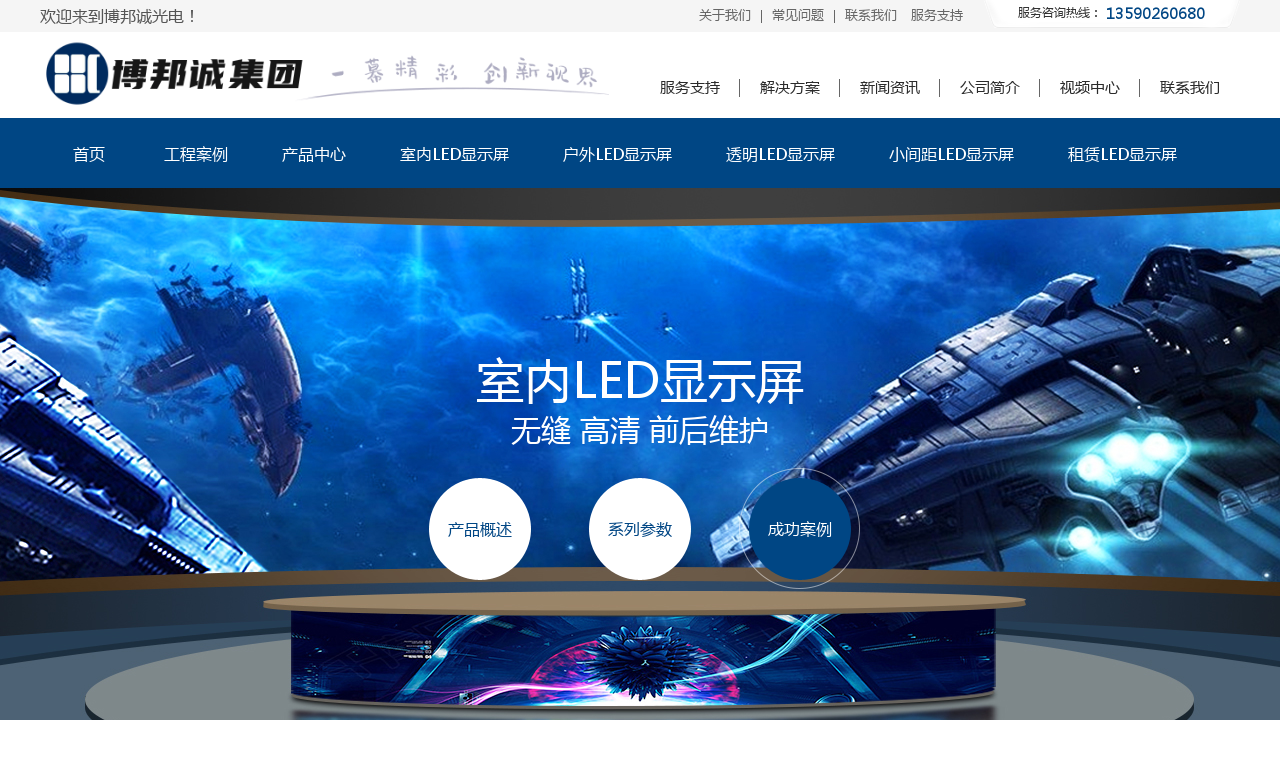

--- FILE ---
content_type: text/html; charset=utf-8
request_url: https://www.360bbcled.com/Trans/index/_first/xilpro2/_second/success_case2/p/3.html
body_size: 3493
content:
<!DOCTYPE html>
<html>
<head>
<meta http-equiv="Content-Type" content="text/html; charset=utf-8" />
	<title>led显示屏案例_室内led显示屏案例-深圳博邦诚(BBC)_博邦诚集团_博邦诚品牌_深圳博邦诚光电有限公司</title>
	<meta name="keywords" content="led显示屏案例,室内led显示屏案例" />
	<meta name="description" content="博邦诚给您粉粉香led显示屏案例,室内led显示案例" />
	<link rel="stylesheet" type="text/css" href="/Public/home/css/style.css"/>
<link rel="stylesheet" type="text/css" href="/Public/home/css/css.css"/>
<script type="text/javascript" src="/Public/home/js/jquery-1.11.3.min.js"></script>
<script type="text/javascript" src="/Public/home/js/jquery.SuperSlide.2.1.1.js"></script>
<script type="text/javascript" src="/Public/home/js/baudutuiguang.js"></script>
<link rel="shortcut icon" href="/favicon.ico" />
<meta name="author" content="深正互联www.szhulian.com" />

</head>
<style>
.wrap .series{
   background: url(/Public/upload/images/2022-05-12/627cbc32d154e.jpg) no-repeat center top;
}
</style>
<body>
       <div id="header">
  <div class="top">
    <div class="w1200 clearfix">
      <h1>欢迎来到博邦诚光电！</h1>
      <div id="main_right">
        <ul>
          <li> <a href="/about/about.html">关于我们</a> | <a href="/news/faq.html">常见问题</a> | <a href="/contact/contact.html">联系我们</a> <a href="/wufuzhich.html">服务支持</a></li>
          <li id="tel"> <span>服务咨询热线：</span>
            <h2>13590260680</h2>
          </li>
        </ul>
      </div>
    </div>
  </div>
  <div class="header clearfix">
    <div class="w1200 clearfix">
      <div class="logo fl"><a href="/"><img src="/Public/home/images/logo.png" ></a></div>
      <div class="menu fr">
        <ul class="clearfix">
		 <li><a href="/wufuzhich.html">服务支持</a></li><li><a href="/solution/solution.html">解决方案</a></li><li><a href="/news/news.html">新闻资讯</a></li><li><a href="/about/about.html">公司简介</a></li><li><a href="/video/video.html">视频中心</a></li><li><a href="/contact/contact.html">联系我们</a></li>    
        </ul>
      </div>
    </div>
  </div>
  <div class="main">
    <nav id="cbp-hrmenu" class="cbp-hrmenu nav">
      <ul>
        <li class="nLi"> <a href="/">首页</a> </li>
		<li class="nLi"><a href="/case/case.html">工程案例</a>
		<div class="sub">
          <ul>
		   <li>
                <div class="right"><a href="/case/advertising.html"><img src="/Public/upload/images/2017-06-15/59424296e0f14.jpg"><i>户外LED显示屏案例</i></a></div>
              </li><li>
                <div class="right"><a href="/case/media.html"><img src="/Public/upload/images/2017-06-15/5942429e90103.jpg"><i>室内LED显示屏案例</i></a></div>
              </li><li>
                <div class="right"><a href="/case/gym.html"><img src="/Public/upload/images/2017-06-15/594242a6c20e8.jpg"><i>透明LED显示屏案例</i></a></div>
              </li><li>
                <div class="right"><a href="/case/Municipal.html"><img src="/Public/upload/images/2017-06-15/594242ad9bd25.jpg"><i>小间距LED显示屏案例</i></a></div>
              </li><li>
                <div class="right"><a href="/case/performer.html"><img src="/Public/upload/images/2017-06-15/594242b537375.jpg"><i>LED显示屏租赁案例</i></a></div>
              </li>  
            </ul>
          </div>  
        </li><li class="nLi"><a href="/products/products.html">产品中心</a>
		  
        </li><li class="nLi"><a href="/xilpro2/description2.html">室内LED显示屏</a>
		  
        </li><li class="nLi"><a href="/xilpro1/description.html">户外LED显示屏</a>
		  
        </li><li class="nLi"><a href="/xilpro3/description3.html">透明LED显示屏</a>
		  
        </li><li class="nLi"><a href="/xilpro4/description4.html">小间距LED显示屏</a>
		  
        </li><li class="nLi"><a href="/xilpro5/description5.html">租赁LED显示屏</a>
		  
        </li>      </ul>
    </nav>
  <script>
		jQuery(".nav").slide({ type:"menu", titCell:".nLi", targetCell:".sub",effect:"slideDown",delayTime:300,triggerTime:0,returnDefault:true});
	</script> 
  </div>
</div>    
<div class="wrap series-all">
  <div class="series clearfix">
    <div class="adv w1200">
      <div class="top wow bounceInDown">
         <h1>室内LED显示屏</h1>
        <p>无缝 高清 前后维护</p>
      </div>
      <a class='wow bounceInUp ' href="/xilpro2/description2.html"><i>产品概述</i></a><a class='wow bounceInUp ' href="/xilpro2/param2.html"><i>系列参数</i></a><a class='wow bounceInUp on' href="/xilpro2/success_case2.html"><i>成功案例</i></a>	  </div>
  </div>
</div>
<div id="wrap">
  <div class="container products_wrap">
    <div class="w1200 clearfix">
      <div class="cases_row clearfix">
        <div class="cases_row-left fl">
          <div class="n">
            <ul>
             <li class="clearfix">
                <div class="left fl"><a href="/cases/6.html"><img src="/Public/upload/images/2017-05-17/591baed1969ed.jpg"></a></div>
                <div class="right fr">
                  <div class="top"><a href="/cases/6.html">酒店宴会厅P4led全彩显示屏案例</a></div>
                  <div class="top"><a href="/cases/6.html">p4led显示屏</a></div>
                  <div class="center">南宁某酒店宴会厅P4led显示屏</div>
                  <div class="bottom"><a href="/cases/6.html">了解更多  ></a></div>
                </div>
              </li>            </ul>
          </div>
        </div>
        <div class="cases_row-right fr">
          <div class="n">
            <ul>
			  <li class="clearfix">
                <div class="left fl"><a href="/cases/5.html"><img src="/Public/upload/images/2017-05-17/591bad80cca08.jpg"></a></div>
                <div class="right fr">
                  <div class="top"><a href="/cases/5.html">酒店户外led显示屏案例</a></div>
                  <div class="top"><a href="/cases/5.html"></a></div>
                  <div class="center">江苏爱登豪酒店室内户外led显示屏案例</div>
                  <div class="bottom"><a href="/cases/5.html">了解更多  ></a></div>
                </div>
              </li>            
            </ul>
          </div>
        </div>
      </div>
      <div class="pages">  <a class="prev next" href="/Trans/index/_first/xilpro2/_second/success_case2/p/2.html"><</a> <a class="num" href="/Trans/index/_first/xilpro2/_second/success_case2/p/1.html">1</a><a class="num" href="/Trans/index/_first/xilpro2/_second/success_case2/p/2.html">2</a><a class="on"><span class="current">3</span></a>   </div>
    </div>
  </div>
</div>
	 

<div id="footer">
  
  <div class="footer">
    <div class="w1200">
      <div class="footer_logo"><img src="/Public/home/images/footer_logo.png" alt=""></div>
      <div class="footer_info"> <h4>公司名称：深圳博邦诚光电有限公司</h4>
 <p>业务电话：13590260680</p>
 <p>客服：13590260680 </p>
<p>总部运营中心：深圳市宝安区沙井新桥街道洪田路155号创新智慧港产业园1栋</p>
<p>Copyright ©2022 深圳博邦诚光电有限公司 <a href="https://beian.miit.gov.cn/" target="_blank">粤ICP备18140065号</a> </p>
<p><a href="http://www.360bbcled.com/sitemap.html">网站地图</a> </p>
<meta name='360_ssp_verify' content='38a1454a6d76d253bf4d5e151b0abdf5' />
<script language="javascript" src="https://pbt.zoosnet.net/JS/LsJS.aspx?siteid=PBT97180298&lng=cn"></script>



<script>
var _hmt = _hmt || [];
(function() {
  var hm = document.createElement("script");
  hm.src = "https://hm.baidu.com/hm.js?56d67339f46db17a98403178537e8b25";
  var s = document.getElementsByTagName("script")[0];
  s.parentNode.insertBefore(hm, s);
})();
</script>
</div>
      <div class="footer_ewm"> <img src="/Public/upload/images/2017-05-06/590d7662f0c1b.jpg" alt="">
        <p>关注 博邦诚</p>
      </div>
    </div>
  </div>
</div>

<!--<div class="kefu kefuBox" id="kefu">-->
  <!--<div class="kefuLeft"></div>-->
  <!--<div class="kefuRight">-->

    <!--<div class="top"><img src="/Public/home/images/icon-2.jpg"><div class="kefuClose"></div></div>-->
    <!--<div class="tel"><i></i><em>咨询热线</em>-->
      <!--<p>13590260680</p>-->
    <!--</div>-->
    <!--<div class="zixun">-->
      <!--<p>请点击企业QQ咨询</p>-->
      <!--<i> <a href="http://wpa.qq.com/msgrd?v=3&uin=&site=博邦诚&menu=yes"><img src="/Public/home/images/icon-1.jpg"></a></i> <i> <a href="http://wpa.qq.com/msgrd?v=3&uin=&site=博邦诚&menu=yes"><img src="/Public/home/images/icon-1.jpg"></a></i> </div>-->
    <!--<div class="erweima"><i>微信二维码</i><img src="/Public/upload/images/2017-05-06/590d7662f0c1b.jpg"></div>-->
  <!--</div>-->
<!--</div>-->

<!--<div class="kefu kefuBox" id="kefu">
  <div class="kefuLeft"></div>
  <div class="kefuRight">
    <div class="top">
      <img src="images/icon-2.jpg"><div class="kefuClose"></div>
      </div>
    <div class="tel"><i></i><em>咨询热线</em>
      <p>13590260680</p>
    </div>
    <div class="zixun">
      <p>请点击企业QQ咨询</p>
      <i><a href="#"><img src="images/icon-1.jpg"></a></i> <i><a href="#"><img src="images/icon-1.jpg"></a></i> </div>
    <div class="erweima"><i>微信二维码</i><img src="images/erweima.jpg"></div>
  </div>
</div>

-->

<script>
//    $('#kefu .kefuClose').click(function(){
//        $('#kefu .kefuLeft').animate({width:'30px',height:'157px'},500);
//        $('#kefu .kefuRight').animate({width:0},100);
//        $('.kefuBox').css({border:'none'},100);
//        $('.kefuClose').css({display:'none',left:'0'},100);
//    });
//    $('.kefuLeft').click(function(){
//        $(this).animate({width:0},100);
//        $('.kefuRight').animate({width:'189px'},100);
//        $('.kefuBox').css({border:'1px solid #d2d2d2'},100);
//        $('.kefuClose').css({display:'block',left:'-12px',top:'-67px',position:'relative'},100);
//
//    });
</script>
<script language="javascript" src="http://pbt.zoosnet.net/JS/LsJS.aspx?siteid=PBT97180298&lng=cn">
<script type="text/javascript" src="/Public/home/js/common.js"></script>
</body>
</html>

--- FILE ---
content_type: text/css
request_url: https://www.360bbcled.com/Public/home/css/style.css
body_size: 4762
content:
@charset "utf-8";

* {margin: 0;padding: 0;list-style: none;border-style: none;text-decoration: none;}
body {font-family:"Microsoft Yahei","Yahei";background: #fff;background: #fff;}
h1 ,h2, h3, h4, h5, h6 {font-weight: normal;}
a {text-decoration: none;}
a:focus{outline:none;}
i,em {font-style: normal;}
@font-face {font-family: 'Yahei';src: url('../font/msyh.ttf')}

.clearfix:after {content: '';display: block;clear: both;height: 0;visibility: hidden;}
.clearfix {*zoom:1;}
.w1200 {width: 1200px;margin: 0 auto;}
.fl {float: left;}
.fr {float: right;}
img {vertical-align: middle;}
input {border:none;outline: none;font-family:"Microsoft Yahei"}
.wrap{ width:100%;}

#tips{position: fixed; top: 0; right: 0; bottom: 0; left: 0; background: rgba(0,0,0,0); z-index: 9999; display: none;}

#tips div{position: absolute; top: 30%; left: 50%; padding: 10px; width: 90px; margin-left: -45px; background: rgba(0,0,0,0.6); background: url(../images/blank.png)\9; color: #fff; text-align: center; font-size: 14px; border-radius: 4px; word-wrap: break-word;}

#tips .loading{padding-top: 38px; background: url(../images/loading.gif) center top no-repeat;}

#header {width: 100%;background: #fff;}
#header .top {width: 100%;height: 32px;background:#f5f5f5;}
#header .top h1 {display: inline;color: #555;font-size: 16px;line-height: 32px;}
#header .top #main_right {float: right;}
#header .top #main_right ul li {float: left;height: 32px;font-size: 12px;color: #666;margin-left: 15px;position: relative;cursor: pointer;}
#header .top #main_right ul li a {color: #666;font-size: 13px;padding: 0 5px;line-height: 30px;}
#header .top #main_right ul li a:hover {color: #fd8f0e;}
#header .top #main_right ul li#tel{ width:257px; height:28px;background: url(../images/tel_bg.png) no-repeat;text-align: center;}
#header .top #main_right ul li#tel span {display: inline-block;vertical-align: middle;line-height: 26px;color: #333;}
#header .top #main_right ul li#tel h2 {display: inline-block;vertical-align: middle;color: #004684;font-size: 15px;font-weight: 600;}

.header {width: 100%;height: 86px;}
.header .logo {height: 70px;margin-top: 7px;}
.header .logo a {display: block;}
.header .logo a img {height: 70px;}
.header .menu {margin-top: 45px;}
.header .menu ul li {float: left;width: 100px;text-align: center;position: relative;}
.header .menu ul li a {display: block;color: #2b2b2b;font-size: 15px;width: 99px;}
.header .menu ul li:after {content: '';display: block;width: 1px;height: 18px;background: #666;position: absolute;top: 2px;right: 0px;}
.header .menu ul li:last-child:after {width: 0;}
.header .menu ul li:hover a,.header .menu ul .cur a{color: #1d4392;}
/*.nav{width: 100%;height: 70px;background:#004684;}
.nav ul li {float: left;width: 150px;height: 70px;line-height: 70px;text-align: center;position: relative; z-index:1000}

.nav ul li .sub{width:100%;background-color: red;height: 500px;}
.nav ul li .sub ul li{ width:275px; float:left;}
.nav ul li .sub ul li img{ max-width:100%;}
.nav ul li a {display: block;color: #fff;font-size: 16px;}
.nav ul li:hover a, .nav ul li.cur a {background: #dedfe4;color: #024580;}

*/




.cbp-hrmenu {width: 100%;height: 70px;background:#004684;position:relative; }
/* general ul style */
.cbp-hrmenu ul{margin: 0;padding: 0;list-style-type: none; padding-left:15px;}
/* first level ul style */
.cbp-hrmenu > ul,
.cbp-hrmenu .cbp-hrsub-inner {   width: 1200px;margin: auto;}
.cbp-hrmenu > ul > li {display: inline-block;}
.cbp-hrmenu > ul > li > a {padding:25px 29px;color: #fff;display: inline-block;}
.cbp-hrmenu > ul > li > a:hover {background: #dedfe4;color: #024580;}
.cbp-hrmenu > ul > li.cbp-hropen a,
.cbp-hrmenu > ul > li.cbp-hropen > a:hover {color: #fff;}
/* sub-menu */
.cbp-hrmenu > ul > li .sub {position: absolute;width:100%;top:70px;left:0px;z-index:9; background: rgba(21,56,90,0.8);display:none;}
.cbp-hrmenu > ul > li .sub ul{width:1200px;margin:0 auto;padding:20px 0;}
.cbp-hrmenu > ul > li .sub ul .right{ width:100%;}
.cbp-hrmenu > ul > li .sub ul li {float: left; width:226px; margin:10px 10px 50px 0; text-overflow:ellipsis; overflow:hidden; white-space:nowrap;}
.cbp-hrmenu > ul > li .sub ul li img{ max-width:100%;}
.cbp-hrmenu > ul > li .sub ul li:hover a{ text-decoration:underline;}
.cbp-hrmenu > ul > li .sub1{ float:right;}
.cbp-hrmenu > ul > li .sub ul li a{ color:#fff; font-size:14px;}
.cbp-hrmenu > ul > li .sub ul li i{display:block; margin:auto; line-height:60px; text-align:center;}
.cbp-hrmenu > ul > li .sub ul .right i{}

/* Examples for media queries */
@media screen and (max-width: 52.75em) { .cbp-hrmenu {font-size: 80%;}}
@media screen and (max-width: 43em) { 
.cbp-hrmenu {font-size: 120%;border: none;}
.cbp-hrmenu > ul,.cbp-hrmenu .cbp-hrsub-inner {width: 100%;padding: 0;}
.cbp-hrmenu .cbp-hrsub-inner {padding: 0 2em;font-size: 75%;}
.cbp-hrmenu > ul > li {display: block;border-bottom: 4px solid #47a3da;}
.cbp-hrmenu > ul > li > a { display: block;padding: 1em 3em;}
.cbp-hrmenu .cbp-hrsub { position: relative;}
.cbp-hrsub h4 {padding-top: 0.6em;}
}
@media screen and (max-width: 36em) { .cbp-hrmenu .cbp-hrsub-inner > div {width: 100%;float: none;padding: 0 2em;}}
.cbp-hrmenu > ul > li .on{background: #dedfe4;color: #024580;}
.cbp-hrmenu > ul > li {color: #fff; background-image:url(../images/bj1.png); background-repeat:no-repeat; background-position:right center; margin-left:-4px;}

/**/








/*banner*/
#banner {width: 100%;height: 590px;overflow: hidden;position: relative;}
.banner {width: 1920px;height: 590px;position: absolute;left: 50%;margin-left: -960px;}
.banner .bd ul li a img {display: block;height: 590px;}
.banner .hd {width: 100%;text-align: center;position: absolute;bottom: 15px;left: 0px;z-index: 5;}
.banner .hd ul li {display: inline-block;width: 50px;height: 8px;background: #fff;margin: 0 5px;cursor: pointer;}
.banner .hd ul li.on {background: #f9ac26;}

.container {padding:50px 0 100px;}
.container .title {text-align: center;background: url(../images/title_bg.png) no-repeat center center;}
.container .title h4 {color: #004684;font-size: 24px;}
.container .title p {color: #999;font-size: 16px;line-height: 1.8;text-transform: uppercase;}

.application{background:#fff; margin-top:30px; overflow:hidden;}
.application_left{width:288px; float:left;}
.application_left li{width: 282px;height:165px;background:#fff;padding: 3px;text-align:center;float:left;border-radius: 3px;cursor:pointer;margin-bottom:13px;position:relative;}
.application_left li:hover, .application_left li.act{background:#36478c;}
.application_left li .name {position: absolute;bottom:3px;left: 3px;background: url(../images/tmbg.png);width: 282px;height: 42px;line-height: 42px;text-align: center;color: #fff;font-size: 16px;}
.application_left li.act{background:#36478c;}
.application_left li em{position:absolute; left:100%; top:50%; margin-top:-6px; border-left:6px solid #36478c; border-top:6px solid transparent; border-bottom:6px solid transparent; display:none;}
.application_left li.act em{display:block;}
.application_left li a.more {display: block;line-height: 165px;color: #1455a0;font-size: 18px;background: #eee;}
.application_left li.act a.more {color: #fff;background: #36478c;}

.application_left.application_right{float:right;}
.application_left.application_right li em{position:absolute; left:auto; right:100%; top:50%; margin-top:-6px; border-right:6px solid #36478c; border-left:0; border-top:6px solid transparent; border-bottom:6px solid transparent;}

.application_box_con{width:608px; height:523px; float:left; margin-left:8px;}
.application_con{width:608px;}
.application_con a{display:block; height:100%;}
.application_con .img{width:608px; height:345px; overflow:hidden;}
.application_con .img img{width:100%; display:block;}
.application_con .txt{width: 568px;height: 168px;padding:12px 20px;background:#dedede; overflow:hidden;}
.application_con .txt ul li {margin:10px 0 15px;}
.application_con .txt ul li h2 {color: #004684;font-size: 16px;}
.application_con .txt ul li .des {color: #383838;font-size: 14px;line-height: 1.8;}

.wrap_adv {width: 100%;height: 115px;background: url(../images/adv_bg.jpg) no-repeat center center;}
.wrap_adv .left {float: left;margin-top: 34px;}
.wrap_adv .left p{color: #fff;font-size: 24px;font-weight: 600;}
.wrap_adv .left p i {color: #fee95a;}
.wrap_adv .left span {color: #c5e7ff;font-size: 16px;}
.wrap_adv .right {float: right;margin-top: 10px;}
.wrap_adv .right .ico {display: inline-block;vertical-align: middle;width: 58px;height: 44px;background: url(../images/icons.png) no-repeat 0px 0px;}
.wrap_adv .right .txt {display: inline-block;vertical-align: middle;}
.wrap_adv .right .txt p {margin-left: 20px;margin-bottom: 5px;color: #fff;font-size: 18px;}
.wrap_adv .right .txt h3 {display: inline;color: #fff;font-size: 18px;margin-left: 20px;}
.wrap_adv .right .txt a {display:block;margin-left: 20px;width: 72px;height: 28px;line-height:28px;padding:2px 0 2px 30px;background: url(../images/icons.png) no-repeat -470px 5px;background-color:#1d8beb;color: #fff;font-size: 14px;text-indent: 0.5em;margin-top: 7px;}
.wrap_adv .right .txt a:hover {background-color:#1f78c6;}

.cases {background: url(../images/case_bg.jpg) no-repeat center center;background-color: #f4f4f4;}
.cases_con {padding: 20px 0px 0px 0px;background: #fff;margin-top: 30px;}
.cases_con .cases_hd{height: 100px;}
.cases_con .cases_hd ul li {float: left;width: 149px;text-align: center;border-right: 1px solid #ccc;}
.cases_con .cases_hd ul li .con {width: 110px;margin: 0 auto;cursor: pointer;}
.cases_con .cases_hd ul li .con .ico {width: 60px;height: 40px;background: url(../images/icons.png) no-repeat;margin: 0 auto;}
.cases_con .cases_hd ul li .con .ico1 {background-position: 0px -50px;}
.cases_con .cases_hd ul li .con .ico2 {background-position: -60px -50px;}
.cases_con .cases_hd ul li .con .ico3 {background-position: -120px -50px;}
.cases_con .cases_hd ul li .con .ico4 {background-position: -180px -50px;}
.cases_con .cases_hd ul li .con .ico5 {background-position: -240px -50px;}
.cases_con .cases_hd ul li .con .ico6 {background-position: -300px -50px;}
.cases_con .cases_hd ul li .con p {height: 28px;line-height: 28px;}
.cases_con .cases_hd ul li .con .txt {height: 68px;line-height: 68px;}
.cases_con .cases_hd ul li .con .txt a {display: block;color: #333;font-size: 16px;}
.cases_con .cases_hd ul li.on .con {width: 110px;margin: 0 auto;}
.cases_con .cases_hd ul li.on .con .ico {background: url(../images/icons.png) no-repeat;margin: 0 auto;}
.cases_con .cases_hd ul li.on .con .ico1 {background-position: 0px -90px;}
.cases_con .cases_hd ul li.on .con .ico2 {background-position: -60px -90px;}
.cases_con .cases_hd ul li.on .con .ico3 {background-position: -120px -90px;}
.cases_con .cases_hd ul li.on .con .ico4 {background-position: -180px -90px;}
.cases_con .cases_hd ul li.on .con .ico5 {background-position: -240px -90px;}
.cases_con .cases_hd ul li.on .con .ico6 {background-position: -300px -90px;}
.cases_con .cases_hd ul li.on .con p {color: #004684;}
.cases_con .cases_hd ul li.on .con .txt {height: 68px;line-height: 68px;}
.cases_con .cases_hd ul li.on .con .txt a {color: #004684;}
.cases_con .cases_bd {width: 100%;height: 420px;overflow: hidden;}
.cases_con .cases_bd .row {font-size: 0px;}
.cases_con .cases_bd .row .left, .cases_con .cases_bd .row .right {display: inline-block;vertical-align: middle;font-size: 16px;}
.cases_con .cases_bd .row .left {width: 450px;margin: 0 29px 0 20px;}
.cases_con .cases_bd .row .left .item {border-bottom: 1px dashed #ccc;line-height: 24px;padding: 15px 0px 8px 0px;}
.cases_con .cases_bd .row .left .item label {color: #333;font-size: 15px;font-weight: 600;}
.cases_con .cases_bd .row .left .item span {color: #555;font-size: 15px;}
.cases_con .cases_bd .row .left .more {margin-top: 45px;}
.cases_con .cases_bd .row .left .more a {display: inline-block;width: 110px;height: 34px;line-height: 34px;text-align: center;background: #f9ac26;border-radius: 5px;font-size: 15px;color: #fff;transition: all 0.4s;}
.cases_con .cases_bd .row .left .more a.m1 {margin-right: 15px;}
.cases_con .cases_bd .row .left .more a.m1:hover {background: #f27d00;}
.cases_con .cases_bd .row .left .more a.m2 {background: #bfbfbf;}
.cases_con .cases_bd .row .left .more a.m2:hover {background: #858585;}

.about_con .video1{width: 375px;margin-right: 35px;}
.about_con .about_txt {width: 540px;}
.about_con .about_txt h4 {color: #2f2f2f;font-size:20px;line-height: 2;margin: 0 0 10px;}
.about_con .about_txt p {color: #333;font-size: 14px;line-height: 24px;text-align: justify;}
.about_con .about_txt a {display: block;width: 110px;height: 34px;line-height: 34px;text-align: center;background: #f9ac26;border-radius: 5px;font-size: 15px;color: #fff;transition: all 0.4s;margin-top: 30px;}
.about_con .about_txt a:hover {background: #f27d00;}
.about_con .about_img {width: 220px;text-align: center;position: relative;}
.about_con .about_img .hd a {display: block;width: 12px;height: 22px;background: url(../images/icons.png) no-repeat;position: absolute;top: 50%;margin-top: -11px;}
.about_con .about_img .hd a.prev {left: 0px;background-position: -120px 0px;}
.about_con .about_img .hd a.next {right: 0px;background-position: -156px 0px;}
.about_con .about_img .hd a.prev:hover {background-position: -132px 0px;}
.about_con .about_img .hd a.next:hover {background-position: -144px 0px;}
.about_con .about_img .bd {width: 165px;margin: 0 auto;}
.about_con .about_img .bd ul li {width: 165px;}
.about_con .about_img .bd ul li img {width: 165px;height: 218px;}
.about_con .about_img .bd ul li p {width: 165px;height: 30px;line-height: 30px;text-align: center;background: #1455a0;color: #fff;font-size: 14px;}

.fengcai {margin-top: 30px;}
.fengcai .heading {margin-bottom: 20px;background: url(../images/fengcai_tit.jpg) no-repeat right center;}
.fengcai .heading h4 {color: #2f2f2f;font-size: 20px;}
.fengcai .fengcai_con {position: relative;background: url(../images/fengcai_bg.jpg) no-repeat center bottom;padding-bottom: 47px;}
.fengcai .fengcai_con .hd a {display: block;width: 28px;height: 56px;background: url(../images/icons.png) no-repeat;background-color:#e5e5e5;position: absolute;top: 50%;margin-top: -50px;}
.fengcai .fengcai_con .hd a.prev {left: 0px;background-position: -180px 3px;}
.fengcai .fengcai_con .hd a.next {right: 0px;background-position: -208px 3px;}
.fengcai .fengcai_con .hd a.prev:hover {background-color: #1455a0;background-position: -236px 3px;}
.fengcai .fengcai_con .hd a.next:hover {background-color: #1455a0;background-position: -264px 3px;}
.fengcai .fengcai_con .bd {width: 1100px;margin: 0 auto;overflow: hidden;}
.fengcai .fengcai_con .bd ul li {width: 258px;float: left;text-align: center;margin-right: 22px;}
.fengcai .fengcai_con .bd ul li .img {width: 248px;height: 165px;padding: 4px;border:1px solid #ccc;}
.fengcai .fengcai_con .bd ul li p {color: #333;font-size: 16px;line-height:24px;margin-top: 5px;}

.news {background: url(../images/case_bg.jpg) no-repeat center center;background-color: #f4f4f4;}
.news_con .item {width: 430px;float: left;margin-right: 35px;}
.news_con .item.faq {width: 270px;float: right;margin-right: 0px;}
.news_con .item .t {height: 20px;}
.news_con .item .t h4 {height: 20px;width: 90px;border-left: 4px solid #004684;padding-left: 6px;color: #2f2f2f;font-size: 20px;line-height: 19px;float: left;}
.news_con .item .t .more {border-bottom: 1px solid #004684;float: right;width: 330px;height: 19px;}
.news_con .item.faq .t .more {border-bottom: 1px solid #004684;float: right;width: 170px;height: 19px;}
.news_con .item .t .more a {display:block;float: right;color: #676767;font-size: 13px;line-height: 16px;padding-right: 20px;background:url(../images/icons.png) no-repeat -440px -48px;}
.news_con .item .t .more a:hover {color: #004684;}
.news_con .news_row {margin-top: 30px;}
.news_con .news_row .news_top {width: 430px;height: 120px;margin-bottom: 15px;}
.news_con .news_row .news_top .img {display: block;width: 190px;height: 120px;float: left;}
.news_con .news_row .news_top .txt {width: 225px;height: 120px;float: right;}
.news_con .news_row .news_top .txt h4 {margin:6px 0 10px 0;}
.news_con .news_row .news_top .txt h4 a {display: block;color: #333;font-size: 16px;font-weight: 600;white-space:nowrap;overflow:hidden;text-overflow:ellipsis;}
.news_con .news_row .news_top .txt h4 a:hover {color: #004684;}
.news_con .news_row .news_top .txt p {color: #555;font-size: 14px;line-height: 21px;}
.news_con .news_row .news_top .txt p a {color: #004684;}
.news_con .news_row .news_top .txt p a:hover {text-decoration: underline;}
.news_con .news_row ul li {border-bottom: 1px dashed #d0d0d0;height: 35px;line-height: 35px;margin-top: 5px;padding-left: 15px;background: url(../images/li_bg.png) no-repeat left center;}
.news_con .news_row ul li a {display: block;width: 100%;height: 35px;line-height: 35px;color: #333;font-size: 15px;}
.news_con .news_row ul li a:hover {color: #004684;}
.news_con .news_row ul li a label {float: left;cursor: pointer;}
.news_con .news_row ul li a span {float: right;}
.faq_con {margin-top: 30px;}
.faq_con .list {margin-bottom: 10px;}
.faq_con .list .q {height: 21px;margin-bottom: 5px;}
.faq_con .list .q i, .faq_con .list .a i {display:block;float: left;width: 21px;height: 21px;line-height: 18px;text-align: center;color: #fff;font-size: 15px;background: #f07318;border-radius: 3px;margin-right: 12px;}
.faq_con .list .a:after {content: '';display: block;clear: both;height: 0;visibility: hidden;}
.faq_con .list .a i {background: #7e7e7e;}
.faq_con .list .q span, .faq_con .list .a span {display: block;float: left;width: 235px;line-height: 21px;color: #333;font-size: 15px;text-align: justify;}
.faq_con .list .a span {color: #797979;font-size: 14px;line-height: 20px;}

.partner_con {position: relative;margin-top: 30px;}
.partner_con .hd a {display:block;width: 26px;height: 50px;background: url(../images/icons.png) no-repeat;position: absolute;top: 50%;margin-top: -25px;}
.partner_con .hd a.prev {background-position: -300px 0px;left: 0px;}
.partner_con .hd a.next {background-position: -326px 0px;right: 0px;}
.partner_con .bd {width: 1056px;margin: 0 auto;}
.partner_con .bd .tempWrap, .partner_con .bd .tempWrap ul {padding-right: 1px !important;}
.partner_con .bd ul li {float: left;width: 210px;height: 120px;border:1px solid #ccc;margin-right: -1px;}
.partner_con .bd ul li:hover {border-color: #004684;z-index: 1;position: relative;}

.links {width: 100%;line-height: 40px;background:#313131;color: #ccc;font-size: 14px;text-align: center;}
.links_con span {color: #fff;font-size: 15px;}
.links_con a {color: #ccc;font-size: 15px;margin:0 5px;}
.links_con a:hover {color: #fff;}
.footer {background: #202020;padding: 30px 0;text-align: center;}
.footer .footer_logo, .footer .footer_info, .footer .footer_ewm {display: inline-block;vertical-align: middle;}
.footer .footer_info {margin:0 210px 0 80px;text-align: left;}
.footer .footer_info h4{color: #ccc;font-size: 15px;line-height: 24px;}
.footer .footer_info p {color: #7e7e7e;font-size: 14px;line-height: 21px;}
.footer .footer_info p a {color: #7e7e7e;}
.footer .footer_info p a:hover {color: #ccc;}
.footer .footer_ewm {text-align: center;}
.footer .footer_ewm p {color: #ccc;font-size: 14px;line-height: 24px;}

/*浮动客户*/
#youce_fl{ width:40px; position:fixed; right:20px;bottom:100px; height:130px}
#youce_fl ul{ width:40px; float:left}
#youce_fl ul li{ background:#fff; width:40px; height:40px; margin:0 0 2px 0; position:relative}
#youce_fl ul li:hover{ background:#e5e5e5;}
#youce_fl_1{}
#youce_fl ul li img{ width:24px; margin:8px}
#youce_fl_weixin{display:none; position:absolute; top:-20px; right:50px}
#youce_fl_weixin img{ width:124px; height:114px; clear:both}











.kefu{display:block;position:fixed;top:150px;right:0px;z-index:100;}
.kefuClose{right:180px;cursor:pointer;z-index:1000;width:20px;height:20px;background: url(../images/kefuc.png) no-repeat center}
.kefuBox .kefuClose{overflow:hidden;width:20px; height:20px;display:block;cursor:pointer;}

.kefuBox .kefuRight{background-color:#fff; display:block;float:left;width:0;}
.kefuBox .kefuLeft{float:left;width:30px;height: 157px;cursor:pointer;background:url(../images/kefu_l.png) no-repeat}
.kefuClose:active .kefu{display:none;}
.kefu .tel i{display:inline-block; position:relative; top:9px; width:20px; height:25px; background: url(../images/icons.png) no-repeat -103px -158px;}
.kefu .tel em{ color:#333; font-weight:bold;}
.kefu .tel{ text-align:center; margin:15px auto ;}
.kefu .tel p{ font-size:24px; font-weight:bold; color:#004684;    line-height: 45px;}
.kefu .zixun{text-align:center; margin-bottom:10px; }
.kefu .zixun p{ line-height:30px;padding-bottom:5px;}
.kefu .zixun i,.kefu .erweima i{ display:block; margin:auto;padding-bottom:5px;}
.kefu .erweima{padding:13px 0;border:1px solid #d3d3d3; margin-left:-1px;text-align:center; margin-bottom:-1px;}










--- FILE ---
content_type: text/css
request_url: https://www.360bbcled.com/Public/home/css/css.css
body_size: 5451
content:
@charset "utf-8";

#adv {width: 100%;height: 400px;overflow: hidden;position: relative;}
#adv .adv {width: 1920px;height: 400px;position: absolute;left: 50%;margin-left: -960px;}



/*series1*/
.wrap .series{ width:100%; height:540px; background: url(../images/series.jpg) no-repeat center top;}
.wrap .series .adv{padding-top:160px; text-align:center;}
.wrap .series .adv a{ display:inline-block; width:130px; height:130px; background:url(../images/icon-3.png) no-repeat center; margin:15px; color:#004684;}
.wrap .series .adv .on{color:#fff;background:url(../images/icon-4.png);}
.wrap .series .adv a i{     line-height: 130px;}
.wrap .series .adv .top h1{font-size:48px; color:#fff;}
.wrap .series .adv .top p{font-size:30px; color:#fff;}
/*series2*/
.wrap .series2{ width:100%; height:710px; background: url(../images/series1.jpg) no-repeat center bottom;}
.wrap .series2 .adv{padding-top:160px;}
.wrap .series2 .adv .top{float:right; width:530px;}
.wrap .series2 .adv .top h1{font-size:48px; color:#004684;font-weight:bold; }
.wrap .series2 .adv .top p{font-size:24px; color:#666;line-height:50px;}
/*series3*/
.wrap .series3{ width:100%; height:735px; background: url(../images/series2.jpg) no-repeat center bottom;}
.wrap .series3 .adv,.wrap .series4 .adv{padding-top:80px; text-align:center;}
.wrap .series3 .adv .top h1{font-size:60px; color:#fff; font-weight:bold;}
/*series4*/
.wrap .series4{ width:100%; height:738px; background: url(../images/series3.jpg) no-repeat center bottom;}
.wrap .series4 .adv .top h1{font-size:36px; color:#004684;font-weight:bold; }
.wrap .series4 .adv .top p{font-size:24px; color:#004684; }
/*series5*/
.wrap .series5{ width:100%; height:735px; background: url(../images/series4.jpg) no-repeat center bottom;}
.wrap .series5 .adv{padding-top:80px;}
.wrap .series5 .adv .top{float:right; width:440px;}
.wrap .series5 .adv .top p{font-size:30px; color:#fff; margin-top:170px; }
/*series6*/
.wrap .series6{ width:100%; height:560px; background: url(../images/series5.jpg) no-repeat center bottom;}
.wrap .series6 .adv{padding-top:40px; text-align:center;}
.wrap .series6 .adv .top h1{font-size:30px; color:#004684;font-weight:bold; }
.wrap .series6 .adv .top p{font-size:24px; color:#004684;font-weight:bold;    margin-top: 443px; }
/*series7*/
.wrap .series7{ width:100%; height:500px; background: url(../images/series6.jpg) no-repeat center ;}
.wrap .series7 .adv{padding-top:40px; text-align:center; border-bottom:1px solid #d2d2d2;}
.wrap .series7 .adv .top h1{font-size:30px; color:#004684;font-weight:bold; }
.wrap .series7 .adv .top .left{ width:500px;margin-top:400px;    padding-bottom: 50px;}
/*series8*/
.wrap .series8{ width:100%; height:550px; background: url(../images/series7.jpg) no-repeat center bottom; margin-bottom:160px;}
.wrap .series8 .adv .top h1{font-size:30px; color:#004684;font-weight:bold; }
.wrap .series8 .adv .top .left{ width:500px;margin-top:530px;    padding-bottom: 50px;}
.wrap .series8 .adv{padding-top:40px;text-align:center; border-bottom:1px solid #d2d2d2;}
/*series      end*/




/*indoor1*/
.wrap .indoor{ width:100%; height:540px; background: url(../images/indoor.jpg) no-repeat center top;}
/*indoor2*/
.wrap .indoor2{ width:100%; height:710px; background: url(../images/indoor1.jpg) no-repeat center bottom;}
.wrap .indoor2 .adv .top h1{font-size:30px; color:#004684;font-weight:bold; text-align:center;padding-top:40px;}
/*indoor3*/
.wrap .indoor3{ width:100%; height:710px; background: url(../images/indoor2.jpg) no-repeat center bottom;}
.wrap .indoor3 .adv .top h1{font-size:36px; color:#fff;font-weight:bold;margin-top:100px;}
.wrap .indoor3 .adv .top h1 i{font-size:24px;font-weight:normal;}
.wrap .indoor3 .adv .top{ float:left; width:700px; margin-top:180px;}
/*indoor4*/
.wrap .indoor4{ width:100%; height:710px; background: url(../images/indoor3.jpg) no-repeat center bottom;}
.wrap .indoor4 .adv .top h1{font-size:36px; color:#fff;font-weight:bold;padding-top:100px; text-align:center;}
/*indoor5*/
.wrap .indoor5{ width:100%; height:710px; background: url(../images/indoor4.jpg) no-repeat center bottom;}
.wrap .indoor5 .adv .top h1{font-size:36px; color:#004684;font-weight:bold;padding-top:60px; text-align:center;}
/*indoor6*/
.wrap .indoor6{ width:100%; height:880px;}
.wrap .indoor6 .adv .top h1{font-size:36px; color:#004684;font-weight:bold;padding-top:60px; margin-bottom:30px; text-align:center;}
/*indoor7*/
.wrap .indoor7{ width:100%; height:665px; background: url(../images/indoor7.jpg) no-repeat center bottom;}
.wrap .indoor7 .adv{ text-align:center;}
.wrap .indoor7 .adv .top ul li{    padding-top: 200px;float:left;font-size:36px; width:23.33%; margin:0 5%; color:#004684;font-weight:bold;}
.wrap .indoor7 .adv .top ul li i{ display:inline-block; width:146px;line-height:130px; height:130px; background:url(../images/icon-5.png) no-repeat center; position:relative; top:40px;color:#fff; font-size:32px;font-weight:bold;text-align:center;}
.wrap .indoor7 .adv .top ul li  em{ position:relative; top:65px;display:block;color:#333; font-size:24px;font-weight: normal; text-align:left;}
/*indoor      end*/



/*lucency*/
.wrap .lucency{ width:100%; height:540px; background: url(../images/lucency.jpg) no-repeat center top;}
/*indoor2*/
.wrap .lucency2{ width:100%; height:705px; background: url(../images/lucency1.jpg) no-repeat center top;}
.wrap .lucency2 h1{font-size:48px; color:#004684;font-weight:bold;padding-top:60px; margin-bottom:30px; text-align:center;}
/*indoor3*/
.wrap .lucency3{ width:100%; height:685px; background: url(../images/lucency2.jpg) no-repeat center top; text-align:center;}
.wrap .lucency3 h1{font-size:48px; color:#004684;font-weight:bold;padding-top:450px; margin-bottom:30px;}
.wrap .lucency3 .top p{font-size:24px; color:#333;}
/*indoor4*/
.wrap .lucency4{ width:100%; height:705px; background: url(../images/lucency3.jpg) no-repeat center top;color:#fff;}
.wrap .lucency4  .adv .top{ float:right; width:590px; padding-top:285px;}
.wrap .lucency4 h1{font-size:36px; font-weight:bold;margin-bottom:30px;}
.wrap .lucency4 .top p{font-size:18px;}
/*indoor5*/
.wrap .lucency5{ width:100%; height:610px; background: url(../images/lucency4.jpg) no-repeat center top;text-align:center;margin-bottom:160px;}
.wrap .lucency5 h1{font-size:48px; color:#004684;font-weight:bold;padding-top:450px; margin-bottom:30px;}
.wrap .lucency5 .top p{font-size:24px; color:#333;}
/*lucency      end*/


/*small*/
.wrap .small{ width:100%; height:540px; background: url(../images/small.jpg) no-repeat center top;}
/*smal2*/
.wrap .small2{ width:100%; height:700px; background: url(../images/small1.jpg) no-repeat center top;}
.wrap .small2 h1{font-size:40px; color:#004684;font-weight:bold;padding-top:90px; margin-bottom:30px; text-align:center bottom;}
.wrap .small2 p{font-size:30px; color:#333;}
.wrap .small2 .top{ float:right; width:730px;text-align:right;}
/*small3*/
.wrap .small3{ width:100%; height:755px; background-color:#f1f1f1; padding-top:100px;}
.wrap .small3  .adv{ width:850px ; margin:auto}
/*small4*/
.wrap .small4{ width:100%; height:758px; background: url(../images/small44.jpg) no-repeat center top; text-align:center;}
.wrap .small4 h1{font-size:40px; color:#004684;font-weight:bold;padding-top:65px; text-align:center;}
.wrap .small4 p{font-size:24px; color:#333;margin-bottom:30px; }
.wrap .small4 ul li{ float:left;margin: 0 18px 50px;}
/*small5*/
.wrap .small5{ width:100%; height:835px;;}
.wrap .small5 h1{font-size:40px; color:#004684;font-weight:bold;padding-top:65px;}
.wrap .small5 p{font-size:24px; color:#333;margin-bottom:30px; }
/*small6*/
.wrap .small6{ width:100%; height:600px; background: url(../images/small6.jpg) no-repeat center top;}
.wrap .small6 h1{font-size:40px; color:#fff;font-weight:bold;padding-top:90px; margin-bottom:30px; text-align:center;}
.wrap .small6 p{font-size:30px; color:#fff;}
/*small7*/
.wrap .small7{ width:100%; height:865px; text-align:center;margin-bottom:160px;}
.wrap .small7 h1{font-size:40px; color:#004684;font-weight:bold;padding-top:90px;margin-bottom:10px; }
.wrap .small7 p{font-size:30px; color:#333;margin-bottom:40px;}
/*small                end*/



/*hire1*/
.wrap .hire{ width:100%; height:540px; background: url(../images/hire.jpg) no-repeat center bottom;}
/*hire2*/
.wrap .hire2{ width:100%; height:705px; background: url(../images/hire1.jpg) no-repeat center top;text-align:center;}
.wrap .hire2 h1{font-size:40px; color:#004684;font-weight:bold;padding-top:50px; line-height:70px; }
.wrap .hire2 p{font-size:24px; color:#333; margin-bottom:30px;}
/*hire3*/
.wrap .hire3{ width:100%; height:753px; background: url(../images/hire2.jpg) no-repeat center top;text-align:center;}
.wrap .hire3 h1{font-size:36px; color:#004684;font-weight:bold;padding-top:180px; float:left; }
.wrap .hire3 p{font-size:24px; color:#333; margin-bottom:30px; float:right;padding-top:185px;    margin-right: 70px; }
/*hire4*/
.wrap .hire4{ width:100%; height:875px;text-align:center;}
.wrap .hire4 h1{font-size:36px; color:#004684;font-weight:bold;padding-top:65px;line-height:70px; }
.wrap .hire4 p{font-size:24px; color:#333; margin-bottom:30px;}
.wrap .hire4 .seriestop{ width:950px; margin:auto;}
.wrap .hire4 .seriestop img{ display:block;}
.wrap .hire4 .seriestop p{font-size:18px;line-height:45px;  width:450px;}
/*hire5*/
.wrap .hire5{ width:100%; height:678px; background: url(../images/hire7.jpg) no-repeat center top;text-align:right;}
.wrap .hire5 h1{font-size:36px; color:#004684;font-weight:bold;padding-top:180px;line-height:70px; }
.wrap .hire5 p{font-size:24px; color:#333; margin-bottom:30px;}
.wrap .hire5  .adv .top{ float:right; width:830px; padding-top:285px;}
/*hire6*/
.wrap .hire6{ width:100%; height:840px;text-align:center;margin-bottom:160px;}
.wrap .hire6 h1{font-size:36px; color:#004684;font-weight:bold;padding-top:90px;line-height:70px; }
.wrap .hire6 p{font-size:24px; color:#333; margin-bottom:30px;}
/*hire                end*/












/*series-det*/
.products-series-det_wrap .table{ margin-top:30px;}
.products-series-det_wrap .table tr{line-height:60px;background-color:#f8f8f8; color:#333;}
.products-series-det_wrap .table .tr1{ background-color:#ededed; color:#004684; font-weight:bold;}
.products-series-det_wrap .table .tr2{}
.products-series-det_wrap .table tr td{ text-align:center;}

/*solution*/
.solution_wrap .ul{overflow-x:hidden;}
.solution_wrap .ul ul{ margin-right:-35px;}
.solution_wrap .ul ul li{ position:relative;float:left; width:380px; overflow:hidden; margin:0 30px 30px 0;}
.solution_wrap .ul ul li a{ color:#333;}
.solution_wrap .ul ul li a i{ position:absolute;top: 206px; width:380px;text-align:center;font-size:16px;display:block; line-height:50px; color:#fff; background-color: rgba(0,0,0,0.50);}
.solution_wrap .ul ul li a em{ padding:11px 20px; font-size:14px;display:block;border:1px solid #d5d5d5; box-sizing:border-box;-webkit-transition: all 0.2s linear;-ms-transition: all 0.2s linear;-moz-transition: all 0.2s linear;transition:all 0.2s ease;    margin-top: -1px;}
.solution_wrap .ul ul li a .em{padding:20px;overflow: hidden;text-overflow: ellipsis;white-space: nowrap;}
.solution_wrap .ul ul li a .em1{display: -webkit-box;-webkit-line-clamp: 3;-webkit-box-orient: vertical;overflow: hidden;height:113px;    line-height: 30px;}
.solution_wrap .ul ul li a img{max-width:100%; height:255px; transition:all 0.6s ease;-webkit-transition: all 0.6s linear;-ms-transition: all 0.6s linear;-moz-transition: all 0.6s linear;}
.solution_wrap .ul ul li:hover img{ transform:scale(1.2);-webkit-transform:scale(1.2);-ms-transform:scale(1.2);-moz-transform:scale(1.2);}
.solution_wrap .ul ul li a strong{ display:block;width:380px; height:255px;overflow:hidden;}
.solution_wrap .ul ul li:hover em{background-color:#004684; color:#fff;}


/*pages*/
.pages {width: 100%;text-align: center;margin:60px auto 100px;}
.pages a {display: inline-block;padding: 8px 15px;background:#eee;color: #333;font-size: 15px;margin:0 5px;}
.pages a:hover, .pages a.on {color: #fff;background: #004684;}



/*cases*/
.cases_list dl{ margin-bottom:40px;}
.cases_list dl dt{width:180px;height:70px; line-height:70px;float: left;margin-right:20px;text-align: center;background: #004684;}
.cases_list dl dt a{ display:block;width: 180px;height:70px;background: #f4f4f4;color: #333;}
.cases_list dl dt:hover a,.cases_list dl dt .cur{background: #004684;color: #fff;}
.cases_row-left,.cases_row-right{ width:590px;    margin-bottom: 20px;}
.cases_row .n ul li{width:590px;margin-bottom:20px;}
.cases_row .n ul li .left{float:left;width: 260px;height:160px;overflow:hidden;}
.cases_row .n ul li .left img{padding: 2px;width:260px;height:160px; transition:all 0.7s ease;}
.cases_row .n ul li:hover img{ -moz-transform:scale(1.2);-webkit-transform:scale(1.2);-ms-transform:scale(1.2);-o-transform:scale(1.2);transform:scale(1.2);}
.cases_row .n ul li .right{padding:15px;width:300px; background-color:#efefef;height:130px;font-size:14px;color:#666;-webkit-transition: all 0.2s linear;-ms-transition: all 0.2s linear;-moz-transition: all 0.2s linear;transition:all 0.2s ease;}
.cases_row .n ul li .right .top a{text-overflow: ellipsis; overflow:hidden;width:300px; display:inline-block; white-space:nowrap;font-size:16px;}
.cases_row .n ul li .right .center{width:300px; display:inline-block; display: -webkit-box; -webkit-line-clamp:2; -webkit-box-orient: vertical; overflow: hidden;margin: 10px auto;}
.cases_row .n ul li:hover .right a{ color:#fff;}
.cases_row .n ul li:hover .right{ color:#fff; background-color:#004684;}
.cases_row .n ul li .right a{ color:#333;}



/*cases-det*/
.cases_main-top{ text-align:center; border-bottom:1px solid #d2d2d2;}
.cases_main-top .txt{font-size:14px;color:#666;line-height: 50px;}
.cases_main-top .txt span{ margin:0 25px; display:inline-block;}
.cases_main-top .txt span .right{ position:relative; top:5px;}
.cases_content-top{margin:30px 0 15px; }
.cases_content-row p{font-size:14px; color:#666;    line-height: 28px; }
.cases_content-row p img{max-width:100%; display:block; margin:15px auto;}
.cases_content{ margin-bottom:60px;}
.news_pages {margin:10px auto 80px; padding-top:10px;border-top:1px solid #d2d2d2;}
.news_pages div a{color: #797979;font-size:14px;line-height: 26px;}
.news_pages div a:hover{color: #00477f;}
.news_pages .right{ position:relative;top:27px;}

/*products*/
.products_list dl {width: 100%;height: 34px;margin-bottom: 15px;}
.products_list dl dt, .products_list dl dd {float: left;margin-right: 40px;height: 34px;line-height: 34px;}
.products_list dl dt {width: 130px;text-align: center;background: #004684;border-radius: 5px;color: #fff;}
.products_list dl dd a {display: block;color: #666;font-size: 14px;border-radius: 5px;padding: 0 8px;transition: all 0.4s;}
.products_list dl dd.cur a, .products_list dl dd:hover a {background: #004684;color: #fff;}
.products_list dl dd.on{background: #004684;    border-radius: 5px;}
.products_list dl dd.on a{color:#fff;}

.products_row {margin: 40px 0 20px;}
.products_row1{margin:0;}
.products_row .h {width: 100%;border-bottom: 1px solid #ccc;padding-bottom: 15px;}
.products_row .h h4 {display: inline;color: #333;font-size: 24px;}
.products_row .h a {color: #004684;font-size: 16px;margin-left: 20px;}
.products_row .h a:hover {text-decoration: underline;}

.products_row .con {margin-top: 20px;}
.products_row .con ul {margin-right: -24px;}
.products_row .con ul li{float:left;width: 282px;margin-right:24px; margin-bottom:20px;}
.products_row .con ul li a{float:left;width: 280px;border:1px solid #ccc;transition:all 0.3s ease;}
.products_row .con ul li img{padding: 2px;width: 276px;height: 198px;}
.products_row .con ul li a .txt {padding: 10px 10px 15px 10px;}
.products_row .con ul li a .txt h4{color:#004684;font-size: 24px;line-height: 1.6;transition:all 0.3s ease;}
.products_row .con ul li a .txt p{color:#575757;font-size: 16px;line-height: 21px;transition:all 0.3s ease;}
.products_row .con ul li a:hover{background:#004684;color:#fff;border:1px solid #004684;}
.products_row .con ul li a:hover h4{color:#fff;}
.products_row .con ul li a:hover p{color:#fff;}

.products_row .n {margin-top: 20px;}
.products_row .n ul li{width:1200px;margin:20px 0;}
.products_row .n ul li .left{float:left;width: 210px;height:159px;overflow:hidden;}
.products_row .n ul li .left img{padding: 2px;width: 206px;height:155px; transition:all 0.7s ease;}
.products_row .n ul li:hover img{ -moz-transform:scale(1.2);-webkit-transform:scale(1.2);-ms-transform:scale(1.2);-o-transform:scale(1.2);transform:scale(1.2);}
.products_row .n ul li .right{padding:15px;width:960px; background-color:#f6f5f5;height:130px;font-size:14px;color:#666;}
.products_row .n ul li .right .top a{text-overflow: ellipsis; overflow:hidden;width:960px; display:inline-block; white-space:nowrap;color:#333;font-size:16px;}
.products_row .n ul li .right .center{width:960px; display:inline-block; display: -webkit-box; -webkit-line-clamp: 3; -webkit-box-orient: vertical; overflow: hidden;margin: 10px auto;}
.products_row .n ul li:hover .right a{ color:#004684;}
.products_row .n ul li:hover .right{ color:#004684;}


.products_des1{padding: 0 0 40px;}
.products_des3{padding:40px 0; margin-bottom:60px;}
.products_des2{padding: 0 0 100px;    border-bottom: 1px solid #d2d2d2;}
.products_des {padding: 40px 0;    border-bottom: 1px solid #d2d2d2;}
.products_des .h {color: #333;font-size: 24px;}
.products_des .list_nav {border-top:1px solid #ddd;background: #f8f8f8;margin-top: 15px;}
.products_des .list_nav ul {height: 65px;}
.products_des .list_nav ul li {padding: 0 20px;float: left;height: 65px;line-height: 65px;}
.products_des .list_nav ul li a {color: #333;}
.products_des .list_nav ul li a:hover {color: #004684;}

.prodes{float: left;margin:55px;}
.prodes p,.prodes-1 p{color: #383838;font-size: 15px;line-height: 24px;}
.proimg {width: 580px;position: relative;margin-left: 320px;margin-top: 10px;}
.proimg .hd {position: absolute;bottom: 20px;/* right: 15px; */z-index: 5;margin-left: 280px;}
.proimg .hd ul li {display: inline-block;width: 10px;height: 10px;background: #a0a0a0;border-radius: 20px;margin:0 4px;cursor: pointer;}
.proimg .hd ul li.on {background: #004684;}

.prodes h1,.prodes-2,.prodes-2 h1,.products-2 h1,.products-3 h1,.products-4 h1{color: #004684;font-size: 32px;font-weight:bold;}
.prodes-3{color: #004684;font-size:20px;font-weight:bold;}



.products-2 .left{ width:510px;}
.products-2 .right{ width:690px;}
.products-2 .right h1{margin:145px 0 0;}
.products-2 .right h1 span{ margin-right:15px;}
.products-2 img{ max-width:100%;}

.products-3 .left{ width:690px;}
.products-3 .right{ width:510px;}
.products-3 .right img{ display:block; margin:auto;}

.products-4 .left{ width:690px;}
.products-4 .right{ width:305px;}
.products-4 .left1{margin-top:50px;}
.products-4 .right1{width:635px; margin-top:50px;}
.products-4 .right img{ display:block; margin:auto;}

.products-5 .left{ width:510px;}
.products-5 .right{ width:590px;}

.pro-parameter-top{ font-size:32px; color:#333; margin:30px auto;}
.pro-parameter-top i{display:inline-block;position: relative;top:5px;margin-right:10px;width:45px;height:40px;background:url(../images/icons.png) no-repeat -11px -145px;}
.pro-parameter .table{border:1px solid #d2d2d2; margin-top:30px;}
.pro-parameter .table tr{line-height:35px;}
.pro-parameter .table .tr1{ background-color:#094375; color:#fff;}
.pro-parameter .table .tr2{ background-color:#dedede; }
.pro-parameter .table tr td{ padding-left:5px;}



.pro-messages .pro-messages-top h1{ text-align:center; margin:30px auto;}
.pro-messages .pro-messages-content input{ padding:7px 15px;width:335px;border:1px solid #d2d2d2; margin-bottom:20px;}
.pro-messages .pro-messages-content select{padding:7px 15px;font-size:13px; color:#666; width:365px;line-height:40px;height:40px;border:1px solid #d2d2d2; margin-bottom:20px;}
.pro-messages .pro-messages-content option{ font-size:13px; color:#666;line-height:40px;}
.pro-messages .pro-messages-content textarea{ padding:7px 15px;height:186px;width:400px;margin-left: 6px; border:1px solid #d2d2d2; margin-bottom:20px;}
.pro-messages .pro-messages-content .left{width:500px;}
.pro-messages .pro-messages-content .right{width:500px;}
.pro-messages .pro-messages-content i{ display:inline-block; width:100px;}
.pro-messages .pro-messages-content .right .i1{width:50px; position:relative;top:-202px;}
.pro-messages .pro-messages-content .right .input1{ width:100px; margin-left:60px; background-color:#004684; color:#fff;}



/*相册图css*/
.lightboxOverlay {position: absolute;top: 0;left: 0;z-index: 9999;background: url(../images/tmbg.png);display: none;}
.lightbox {position: absolute;top: 0;left: 0;width: 100%;z-index: 10000;text-align: center;line-height: 0;font-weight: normal;}
.lightbox .lb-image {display: block;height: auto;-webkit-border-radius: 3px;-moz-border-radius: 3px;-ms-border-radius: 3px;-o-border-radius: 3px;border-radius: 3px;}
.lightbox a img {border: none;}
.lb-outerContainer {position: relative;background-color: white;*zoom: 1;width: 250px;height: 250px;margin: 0 auto;
-webkit-border-radius: 4px;-moz-border-radius: 4px;-ms-border-radius: 4px;-o-border-radius: 4px;border-radius: 4px;}
.lb-outerContainer:after {content: "";display: table;clear: both;}
.lb-container {padding: 4px;}
.lb-loader {position: absolute;top: 45%;left: 0%;height: 25%;width: 100%;text-align: center;line-height: 0;}
.lb-cancel {display: block;width: 32px;height: 32px;margin: 0 auto;background: url(../images/loading.gif) no-repeat;}
.lb-nav {position: absolute;top: 0;left: 0;height: 100%;width: 100%;z-index: 10;}
.lb-container > .nav {left: 0;}
.lb-nav a {outline: none;}
.lb-prev, .lb-next {width: 49%;height: 100%;cursor: pointer;display: block;}
.lb-prev {left: -50px;float: left;background: url(../images/prev.png) left 48% no-repeat;background-size: 35%;}
.lb-next {right: 0;float: right; background: url(../images/next.png) right 48% no-repeat;background-size: 35%;}
.lb-dataContainer {margin: 0 auto;padding-top: 5px;*zoom: 1;width: 100%;-moz-border-radius-bottomleft: 4px;-webkit-border-bottom-left-radius: 4px;border-bottom-left-radius: 4px;-moz-border-radius-bottomright: 4px;-webkit-border-bottom-right-radius: 4px;border-bottom-right-radius: 4px;}
.lb-dataContainer:after {content: "";display: table;clear: both;}
.lb-data {padding: 0 4px;color: #bbbbbb;}
.lb-data .lb-details {width: 85%;float: left;text-align: left;line-height: 1.1em;}
.lb-data .lb-caption {font-size: 13px;font-weight: bold;line-height: 1em;}
.lb-data .lb-number {display: none;clear: left;padding-bottom: 1em;font-size: 0px;color: #999999;}
.lb-data .lb-close:hover {cursor: pointer;filter: progid:DXImageTransform.Microsoft.Alpha(Opacity=100);opacity: 1;}



/*about*/
.about{ margin:40px auto 20px;}
.about p img{float:left;margin:0px 13px 3px 0;max-width: 715px;}
.about p{ font-size:16x;color:#333; line-height:30px; margin-bottom:15px; }


/*发展历程*/
.about .history-main ul{ margin:40px auto 60px; }
.about .history-main ul .img{ }
.about .history-main ul li .history-fcimg{position:absolute;width:40px; height:40px;background:url(../images/icons.png); background-repeat:no-repeat; background-position: -389px -100px; left:101px; top:0px;}
.about .history-main ul li{ position: relative;}
.about .history-main ul li .history-fl{width:50px;height:50px;}
.about .history-main ul li .history-fc{position:absolute;width:20px; height:20px;background-image:url(../images/icons.png); background-repeat:no-repeat; background-position: -384px -100px;left:46px;top:5px;}
.about .history-main ul li .history-fc1{position:absolute;width:20px; height:20px;background-image:url(../images/icons.png); background-repeat:no-repeat; background-position: -382px -62px;left:43px;top:5px;}
.about .history-main ul li .history-fr{ height:60px;border-left:2px  solid #dcdcdc;padding-left:20px;width:750px; }
.about .history-main ul li .history-fr .history-fr-top{color:#10a4c2; font-size:18px;}
.about .history-main ul li .history-fr .history-fr-center{color:#333; font-size:14px;}
.about .history-main ul li .history-fr .history-fr-center1{color:#004684; font-size:20px;}



/*honor*/
.section .image-row .image-set .pic{ margin:40px -40px 40px 0;}
.section .image-row .image-set .pic li {float: left;width:292px;  margin-right:18px;margin-bottom:35px;text-align: center; }
.section .image-row .image-set .pic li a {color: #333;font-size: 16px;line-height: 2;}
.section .image-row .image-set .pic li .div1{width:292px;    margin: auto;overflow:auto; height:211px;}
.section .image-row .image-set .pic li .div2{ padding:15px; overflow:hidden;text-overflow:ellipsis; white-space:nowrap;}
.section .image-row .image-set .pic li div img {max-width: 100%;height:300px;border:1px solid #d2d2d2; box-sizing:border-box;padding:15px;}
.position ul li { padding:0 30px;margin-bottom: 30px;}
.section .image-row .image-set .pic li:hover img{ border-color:#1768b9;}
.position ul li .link{color:#333;font-size:14px;height:60px;position:relative;cursor:pointer;font-size:18px;padding:10px 0;line-height:1.7;}
.position ul li .link .info span {color: #666;font-size: 15px;line-height: 2;margin-right: 20px;}
.accordion li i.fa-chevron-down {display: block;position: absolute;right: 20px;top: 10px;left: auto;width: 32px;height: 60px;background: url(../images/arrow.png) no-repeat center;}
.accordion li.open i.fa-chevron-down {-webkit-transform: rotate(180deg);-ms-transform: rotate(180deg);-moz-transform: rotate(180deg);-o-transform: rotate(180deg);transform: rotate(180deg);}
.submenu {display: none;padding: 0px 0px 30px;font-size: 14px;}
.submenu p {display: block;color: #666;line-height:2;-moz-transition: all 0.25s ease;-ms-transition: all 0.25s ease;-webkit-transition: all 0.25s ease;-o-transition: all 0.25s ease;transition: all 0.25s ease;}


/*cuture*/
.cuture ul li{ margin-bottom:35px;}
.cuture ul .li2{ background-color:#f9f8f8;}
.cuture ul li .left{ width:505px;}
.cuture ul li .right{width:595px; padding:0px 50px;}
.cuture ul li .right span{color:#333; font-size:16px;line-height:30px;}
.cuture ul li .right .span1{ display:inline-block;padding:15px 15px 0 0;color:#004684; font-size:20px;font-weight:bold;}
.cuture ul li .right .span3{display:block;}
.cuture ul li img{max-width:100%;}

/*video*/
.video{margin:25px auto 100px; width:905px;}


/*contact*/
.contact ul li{ margin-bottom:30px; padding-bottom:30px; border-bottom:1px solid #d2d2d2;}
.contact ul .li1{ border:none;}
.contact ul li .left,.contact ul li .center,.contact ul li .right{ width:400px;}
.contact ul li .div1{color:#004684; font-size:22px;line-height:30px;}
.contact ul li p{color:#333; font-size:14px;line-height:30px;}










































